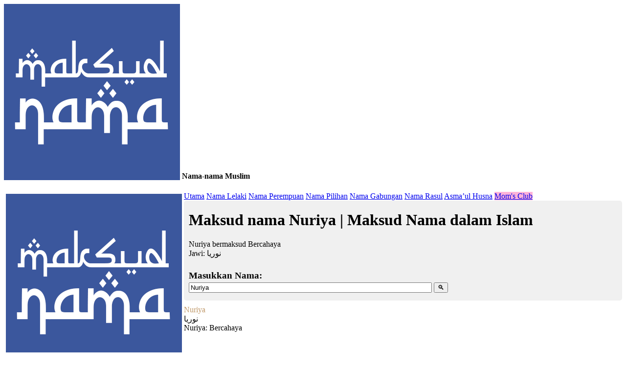

--- FILE ---
content_type: text/html; charset=UTF-8
request_url: https://name.crazyartzone.com/Nuriya
body_size: 13273
content:
<!DOCTYPE HTML PUBLIC "-//W3C//DTD HTML 4.0 Transitional//EN">
<html>
<head>
	<title>Maksud nama Nuriya | Maksud Nama dalam Islam</title>
	<meta name="description" content="Nuriya bermaksud Bercahaya https://name.crazyartzone.com">
	<meta http-equiv="content-type" content="text/html; charset=utf-8">
	<meta http-equiv="content-language" content="en">

	<link rel="preconnect" href="https://fonts.googleapis.com">
	<link rel="preconnect" href="https://fonts.gstatic.com" crossorigin>	
	
	<link href="https://fonts.googleapis.com/css2?family=Amiri&family=Noto+Nastaliq+Urdu&family=Noto+Naskh+Arabic&family=Noto+Sans+Arabic:wght@300&family=Clicker+Script&family=Libre+Franklin:wght@300;600&family=PT+Sans+Narrow&family=Quicksand:wght@300;400;500;600&display=swap" rel="stylesheet">
	<link rel="stylesheet" href="css/mystyle.css" type="text/css" />
	
	<meta name="viewport" content="width=device-width, initial-scale=1.0, maximum-scale=2">
	<meta name="apple-mobile-web-app-capable" content="yes" />
	<meta name="mobile-web-app-capable" content="yes">

	<link rel="icon" href="images/logo_name.png" />
	<link rel="shortcut icon" href="images/logo_name.png">
	<link rel="apple-touch-icon-precomposed" href="images/logo_name.png">
	<link rel="apple-touch-icon" href="images/logo_name.png" />
	<meta name="msapplication-TileImage" content="images/logo_name.png" />

	<!-- name.crazyartzone.com -->
	<!-- Global site tag (gtag.js) - Google Analytics -->
	<script async src="https://www.googletagmanager.com/gtag/js?id=G-T10RL8YPW1"></script>
	<script>
	  window.dataLayer = window.dataLayer || [];
	  function gtag(){dataLayer.push(arguments);}
	  gtag('js', new Date());
	  gtag('config', 'G-T10RL8YPW1'); 
	</script>

	<!-- Google Adsense -->
<script async src="https://pagead2.googlesyndication.com/pagead/js/adsbygoogle.js?client=ca-pub-3172824596658279" crossorigin="anonymous"></script>

<!-- Ad blocking recovery -->
<script async src="https://fundingchoicesmessages.google.com/i/pub-3172824596658279?ers=1" nonce="TQAqz2-A9CQ2aX0DNGnj6w"></script><script nonce="TQAqz2-A9CQ2aX0DNGnj6w">(function() {function signalGooglefcPresent() {if (!window.frames['googlefcPresent']) {if (document.body) {const iframe = document.createElement('iframe'); iframe.style = 'width: 0; height: 0; border: none; z-index: -1000; left: -1000px; top: -1000px;'; iframe.style.display = 'none'; iframe.name = 'googlefcPresent'; document.body.appendChild(iframe);} else {setTimeout(signalGooglefcPresent, 0);}}}signalGooglefcPresent();})();</script>

<!-- Error protection message -->
<script>(function(){'use strict';function aa(a){var b=0;return function(){return b<a.length?{done:!1,value:a[b++]}:{done:!0}}}var ba="function"==typeof Object.defineProperties?Object.defineProperty:function(a,b,c){if(a==Array.prototype||a==Object.prototype)return a;a[b]=c.value;return a};
function ea(a){a=["object"==typeof globalThis&&globalThis,a,"object"==typeof window&&window,"object"==typeof self&&self,"object"==typeof global&&global];for(var b=0;b<a.length;++b){var c=a[b];if(c&&c.Math==Math)return c}throw Error("Cannot find global object");}var fa=ea(this);function ha(a,b){if(b)a:{var c=fa;a=a.split(".");for(var d=0;d<a.length-1;d++){var e=a[d];if(!(e in c))break a;c=c[e]}a=a[a.length-1];d=c[a];b=b(d);b!=d&&null!=b&&ba(c,a,{configurable:!0,writable:!0,value:b})}}
var ia="function"==typeof Object.create?Object.create:function(a){function b(){}b.prototype=a;return new b},l;if("function"==typeof Object.setPrototypeOf)l=Object.setPrototypeOf;else{var m;a:{var ja={a:!0},ka={};try{ka.__proto__=ja;m=ka.a;break a}catch(a){}m=!1}l=m?function(a,b){a.__proto__=b;if(a.__proto__!==b)throw new TypeError(a+" is not extensible");return a}:null}var la=l;
function n(a,b){a.prototype=ia(b.prototype);a.prototype.constructor=a;if(la)la(a,b);else for(var c in b)if("prototype"!=c)if(Object.defineProperties){var d=Object.getOwnPropertyDescriptor(b,c);d&&Object.defineProperty(a,c,d)}else a[c]=b[c];a.A=b.prototype}function ma(){for(var a=Number(this),b=[],c=a;c<arguments.length;c++)b[c-a]=arguments[c];return b}
var na="function"==typeof Object.assign?Object.assign:function(a,b){for(var c=1;c<arguments.length;c++){var d=arguments[c];if(d)for(var e in d)Object.prototype.hasOwnProperty.call(d,e)&&(a[e]=d[e])}return a};ha("Object.assign",function(a){return a||na});/*

 Copyright The Closure Library Authors.
 SPDX-License-Identifier: Apache-2.0
*/
var p=this||self;function q(a){return a};var t,u;a:{for(var oa=["CLOSURE_FLAGS"],v=p,x=0;x<oa.length;x++)if(v=v[oa[x]],null==v){u=null;break a}u=v}var pa=u&&u[610401301];t=null!=pa?pa:!1;var z,qa=p.navigator;z=qa?qa.userAgentData||null:null;function A(a){return t?z?z.brands.some(function(b){return(b=b.brand)&&-1!=b.indexOf(a)}):!1:!1}function B(a){var b;a:{if(b=p.navigator)if(b=b.userAgent)break a;b=""}return-1!=b.indexOf(a)};function C(){return t?!!z&&0<z.brands.length:!1}function D(){return C()?A("Chromium"):(B("Chrome")||B("CriOS"))&&!(C()?0:B("Edge"))||B("Silk")};var ra=C()?!1:B("Trident")||B("MSIE");!B("Android")||D();D();B("Safari")&&(D()||(C()?0:B("Coast"))||(C()?0:B("Opera"))||(C()?0:B("Edge"))||(C()?A("Microsoft Edge"):B("Edg/"))||C()&&A("Opera"));var sa={},E=null;var ta="undefined"!==typeof Uint8Array,ua=!ra&&"function"===typeof btoa;var F="function"===typeof Symbol&&"symbol"===typeof Symbol()?Symbol():void 0,G=F?function(a,b){a[F]|=b}:function(a,b){void 0!==a.g?a.g|=b:Object.defineProperties(a,{g:{value:b,configurable:!0,writable:!0,enumerable:!1}})};function va(a){var b=H(a);1!==(b&1)&&(Object.isFrozen(a)&&(a=Array.prototype.slice.call(a)),I(a,b|1))}
var H=F?function(a){return a[F]|0}:function(a){return a.g|0},J=F?function(a){return a[F]}:function(a){return a.g},I=F?function(a,b){a[F]=b}:function(a,b){void 0!==a.g?a.g=b:Object.defineProperties(a,{g:{value:b,configurable:!0,writable:!0,enumerable:!1}})};function wa(){var a=[];G(a,1);return a}function xa(a,b){I(b,(a|0)&-99)}function K(a,b){I(b,(a|34)&-73)}function L(a){a=a>>11&1023;return 0===a?536870912:a};var M={};function N(a){return null!==a&&"object"===typeof a&&!Array.isArray(a)&&a.constructor===Object}var O,ya=[];I(ya,39);O=Object.freeze(ya);var P;function Q(a,b){P=b;a=new a(b);P=void 0;return a}
function R(a,b,c){null==a&&(a=P);P=void 0;if(null==a){var d=96;c?(a=[c],d|=512):a=[];b&&(d=d&-2095105|(b&1023)<<11)}else{if(!Array.isArray(a))throw Error();d=H(a);if(d&64)return a;d|=64;if(c&&(d|=512,c!==a[0]))throw Error();a:{c=a;var e=c.length;if(e){var f=e-1,g=c[f];if(N(g)){d|=256;b=(d>>9&1)-1;e=f-b;1024<=e&&(za(c,b,g),e=1023);d=d&-2095105|(e&1023)<<11;break a}}b&&(g=(d>>9&1)-1,b=Math.max(b,e-g),1024<b&&(za(c,g,{}),d|=256,b=1023),d=d&-2095105|(b&1023)<<11)}}I(a,d);return a}
function za(a,b,c){for(var d=1023+b,e=a.length,f=d;f<e;f++){var g=a[f];null!=g&&g!==c&&(c[f-b]=g)}a.length=d+1;a[d]=c};function Aa(a){switch(typeof a){case "number":return isFinite(a)?a:String(a);case "boolean":return a?1:0;case "object":if(a&&!Array.isArray(a)&&ta&&null!=a&&a instanceof Uint8Array){if(ua){for(var b="",c=0,d=a.length-10240;c<d;)b+=String.fromCharCode.apply(null,a.subarray(c,c+=10240));b+=String.fromCharCode.apply(null,c?a.subarray(c):a);a=btoa(b)}else{void 0===b&&(b=0);if(!E){E={};c="ABCDEFGHIJKLMNOPQRSTUVWXYZabcdefghijklmnopqrstuvwxyz0123456789".split("");d=["+/=","+/","-_=","-_.","-_"];for(var e=
0;5>e;e++){var f=c.concat(d[e].split(""));sa[e]=f;for(var g=0;g<f.length;g++){var h=f[g];void 0===E[h]&&(E[h]=g)}}}b=sa[b];c=Array(Math.floor(a.length/3));d=b[64]||"";for(e=f=0;f<a.length-2;f+=3){var k=a[f],w=a[f+1];h=a[f+2];g=b[k>>2];k=b[(k&3)<<4|w>>4];w=b[(w&15)<<2|h>>6];h=b[h&63];c[e++]=g+k+w+h}g=0;h=d;switch(a.length-f){case 2:g=a[f+1],h=b[(g&15)<<2]||d;case 1:a=a[f],c[e]=b[a>>2]+b[(a&3)<<4|g>>4]+h+d}a=c.join("")}return a}}return a};function Ba(a,b,c){a=Array.prototype.slice.call(a);var d=a.length,e=b&256?a[d-1]:void 0;d+=e?-1:0;for(b=b&512?1:0;b<d;b++)a[b]=c(a[b]);if(e){b=a[b]={};for(var f in e)Object.prototype.hasOwnProperty.call(e,f)&&(b[f]=c(e[f]))}return a}function Da(a,b,c,d,e,f){if(null!=a){if(Array.isArray(a))a=e&&0==a.length&&H(a)&1?void 0:f&&H(a)&2?a:Ea(a,b,c,void 0!==d,e,f);else if(N(a)){var g={},h;for(h in a)Object.prototype.hasOwnProperty.call(a,h)&&(g[h]=Da(a[h],b,c,d,e,f));a=g}else a=b(a,d);return a}}
function Ea(a,b,c,d,e,f){var g=d||c?H(a):0;d=d?!!(g&32):void 0;a=Array.prototype.slice.call(a);for(var h=0;h<a.length;h++)a[h]=Da(a[h],b,c,d,e,f);c&&c(g,a);return a}function Fa(a){return a.s===M?a.toJSON():Aa(a)};function Ga(a,b,c){c=void 0===c?K:c;if(null!=a){if(ta&&a instanceof Uint8Array)return b?a:new Uint8Array(a);if(Array.isArray(a)){var d=H(a);if(d&2)return a;if(b&&!(d&64)&&(d&32||0===d))return I(a,d|34),a;a=Ea(a,Ga,d&4?K:c,!0,!1,!0);b=H(a);b&4&&b&2&&Object.freeze(a);return a}a.s===M&&(b=a.h,c=J(b),a=c&2?a:Q(a.constructor,Ha(b,c,!0)));return a}}function Ha(a,b,c){var d=c||b&2?K:xa,e=!!(b&32);a=Ba(a,b,function(f){return Ga(f,e,d)});G(a,32|(c?2:0));return a};function Ia(a,b){a=a.h;return Ja(a,J(a),b)}function Ja(a,b,c,d){if(-1===c)return null;if(c>=L(b)){if(b&256)return a[a.length-1][c]}else{var e=a.length;if(d&&b&256&&(d=a[e-1][c],null!=d))return d;b=c+((b>>9&1)-1);if(b<e)return a[b]}}function Ka(a,b,c,d,e){var f=L(b);if(c>=f||e){e=b;if(b&256)f=a[a.length-1];else{if(null==d)return;f=a[f+((b>>9&1)-1)]={};e|=256}f[c]=d;e&=-1025;e!==b&&I(a,e)}else a[c+((b>>9&1)-1)]=d,b&256&&(d=a[a.length-1],c in d&&delete d[c]),b&1024&&I(a,b&-1025)}
function La(a,b){var c=Ma;var d=void 0===d?!1:d;var e=a.h;var f=J(e),g=Ja(e,f,b,d);var h=!1;if(null==g||"object"!==typeof g||(h=Array.isArray(g))||g.s!==M)if(h){var k=h=H(g);0===k&&(k|=f&32);k|=f&2;k!==h&&I(g,k);c=new c(g)}else c=void 0;else c=g;c!==g&&null!=c&&Ka(e,f,b,c,d);e=c;if(null==e)return e;a=a.h;f=J(a);f&2||(g=e,c=g.h,h=J(c),g=h&2?Q(g.constructor,Ha(c,h,!1)):g,g!==e&&(e=g,Ka(a,f,b,e,d)));return e}function Na(a,b){a=Ia(a,b);return null==a||"string"===typeof a?a:void 0}
function Oa(a,b){a=Ia(a,b);return null!=a?a:0}function S(a,b){a=Na(a,b);return null!=a?a:""};function T(a,b,c){this.h=R(a,b,c)}T.prototype.toJSON=function(){var a=Ea(this.h,Fa,void 0,void 0,!1,!1);return Pa(this,a,!0)};T.prototype.s=M;T.prototype.toString=function(){return Pa(this,this.h,!1).toString()};
function Pa(a,b,c){var d=a.constructor.v,e=L(J(c?a.h:b)),f=!1;if(d){if(!c){b=Array.prototype.slice.call(b);var g;if(b.length&&N(g=b[b.length-1]))for(f=0;f<d.length;f++)if(d[f]>=e){Object.assign(b[b.length-1]={},g);break}f=!0}e=b;c=!c;g=J(a.h);a=L(g);g=(g>>9&1)-1;for(var h,k,w=0;w<d.length;w++)if(k=d[w],k<a){k+=g;var r=e[k];null==r?e[k]=c?O:wa():c&&r!==O&&va(r)}else h||(r=void 0,e.length&&N(r=e[e.length-1])?h=r:e.push(h={})),r=h[k],null==h[k]?h[k]=c?O:wa():c&&r!==O&&va(r)}d=b.length;if(!d)return b;
var Ca;if(N(h=b[d-1])){a:{var y=h;e={};c=!1;for(var ca in y)Object.prototype.hasOwnProperty.call(y,ca)&&(a=y[ca],Array.isArray(a)&&a!=a&&(c=!0),null!=a?e[ca]=a:c=!0);if(c){for(var rb in e){y=e;break a}y=null}}y!=h&&(Ca=!0);d--}for(;0<d;d--){h=b[d-1];if(null!=h)break;var cb=!0}if(!Ca&&!cb)return b;var da;f?da=b:da=Array.prototype.slice.call(b,0,d);b=da;f&&(b.length=d);y&&b.push(y);return b};function Qa(a){return function(b){if(null==b||""==b)b=new a;else{b=JSON.parse(b);if(!Array.isArray(b))throw Error(void 0);G(b,32);b=Q(a,b)}return b}};function Ra(a){this.h=R(a)}n(Ra,T);var Sa=Qa(Ra);var U;function V(a){this.g=a}V.prototype.toString=function(){return this.g+""};var Ta={};function Ua(){return Math.floor(2147483648*Math.random()).toString(36)+Math.abs(Math.floor(2147483648*Math.random())^Date.now()).toString(36)};function Va(a,b){b=String(b);"application/xhtml+xml"===a.contentType&&(b=b.toLowerCase());return a.createElement(b)}function Wa(a){this.g=a||p.document||document}Wa.prototype.appendChild=function(a,b){a.appendChild(b)};/*

 SPDX-License-Identifier: Apache-2.0
*/
function Xa(a,b){a.src=b instanceof V&&b.constructor===V?b.g:"type_error:TrustedResourceUrl";var c,d;(c=(b=null==(d=(c=(a.ownerDocument&&a.ownerDocument.defaultView||window).document).querySelector)?void 0:d.call(c,"script[nonce]"))?b.nonce||b.getAttribute("nonce")||"":"")&&a.setAttribute("nonce",c)};function Ya(a){a=void 0===a?document:a;return a.createElement("script")};function Za(a,b,c,d,e,f){try{var g=a.g,h=Ya(g);h.async=!0;Xa(h,b);g.head.appendChild(h);h.addEventListener("load",function(){e();d&&g.head.removeChild(h)});h.addEventListener("error",function(){0<c?Za(a,b,c-1,d,e,f):(d&&g.head.removeChild(h),f())})}catch(k){f()}};var $a=p.atob("aHR0cHM6Ly93d3cuZ3N0YXRpYy5jb20vaW1hZ2VzL2ljb25zL21hdGVyaWFsL3N5c3RlbS8xeC93YXJuaW5nX2FtYmVyXzI0ZHAucG5n"),ab=p.atob("WW91IGFyZSBzZWVpbmcgdGhpcyBtZXNzYWdlIGJlY2F1c2UgYWQgb3Igc2NyaXB0IGJsb2NraW5nIHNvZnR3YXJlIGlzIGludGVyZmVyaW5nIHdpdGggdGhpcyBwYWdlLg=="),bb=p.atob("RGlzYWJsZSBhbnkgYWQgb3Igc2NyaXB0IGJsb2NraW5nIHNvZnR3YXJlLCB0aGVuIHJlbG9hZCB0aGlzIHBhZ2Uu");function db(a,b,c){this.i=a;this.l=new Wa(this.i);this.g=null;this.j=[];this.m=!1;this.u=b;this.o=c}
function eb(a){if(a.i.body&&!a.m){var b=function(){fb(a);p.setTimeout(function(){return gb(a,3)},50)};Za(a.l,a.u,2,!0,function(){p[a.o]||b()},b);a.m=!0}}
function fb(a){for(var b=W(1,5),c=0;c<b;c++){var d=X(a);a.i.body.appendChild(d);a.j.push(d)}b=X(a);b.style.bottom="0";b.style.left="0";b.style.position="fixed";b.style.width=W(100,110).toString()+"%";b.style.zIndex=W(2147483544,2147483644).toString();b.style["background-color"]=hb(249,259,242,252,219,229);b.style["box-shadow"]="0 0 12px #888";b.style.color=hb(0,10,0,10,0,10);b.style.display="flex";b.style["justify-content"]="center";b.style["font-family"]="Roboto, Arial";c=X(a);c.style.width=W(80,
85).toString()+"%";c.style.maxWidth=W(750,775).toString()+"px";c.style.margin="24px";c.style.display="flex";c.style["align-items"]="flex-start";c.style["justify-content"]="center";d=Va(a.l.g,"IMG");d.className=Ua();d.src=$a;d.alt="Warning icon";d.style.height="24px";d.style.width="24px";d.style["padding-right"]="16px";var e=X(a),f=X(a);f.style["font-weight"]="bold";f.textContent=ab;var g=X(a);g.textContent=bb;Y(a,e,f);Y(a,e,g);Y(a,c,d);Y(a,c,e);Y(a,b,c);a.g=b;a.i.body.appendChild(a.g);b=W(1,5);for(c=
0;c<b;c++)d=X(a),a.i.body.appendChild(d),a.j.push(d)}function Y(a,b,c){for(var d=W(1,5),e=0;e<d;e++){var f=X(a);b.appendChild(f)}b.appendChild(c);c=W(1,5);for(d=0;d<c;d++)e=X(a),b.appendChild(e)}function W(a,b){return Math.floor(a+Math.random()*(b-a))}function hb(a,b,c,d,e,f){return"rgb("+W(Math.max(a,0),Math.min(b,255)).toString()+","+W(Math.max(c,0),Math.min(d,255)).toString()+","+W(Math.max(e,0),Math.min(f,255)).toString()+")"}function X(a){a=Va(a.l.g,"DIV");a.className=Ua();return a}
function gb(a,b){0>=b||null!=a.g&&0!=a.g.offsetHeight&&0!=a.g.offsetWidth||(ib(a),fb(a),p.setTimeout(function(){return gb(a,b-1)},50))}
function ib(a){var b=a.j;var c="undefined"!=typeof Symbol&&Symbol.iterator&&b[Symbol.iterator];if(c)b=c.call(b);else if("number"==typeof b.length)b={next:aa(b)};else throw Error(String(b)+" is not an iterable or ArrayLike");for(c=b.next();!c.done;c=b.next())(c=c.value)&&c.parentNode&&c.parentNode.removeChild(c);a.j=[];(b=a.g)&&b.parentNode&&b.parentNode.removeChild(b);a.g=null};function jb(a,b,c,d,e){function f(k){document.body?g(document.body):0<k?p.setTimeout(function(){f(k-1)},e):b()}function g(k){k.appendChild(h);p.setTimeout(function(){h?(0!==h.offsetHeight&&0!==h.offsetWidth?b():a(),h.parentNode&&h.parentNode.removeChild(h)):a()},d)}var h=kb(c);f(3)}function kb(a){var b=document.createElement("div");b.className=a;b.style.width="1px";b.style.height="1px";b.style.position="absolute";b.style.left="-10000px";b.style.top="-10000px";b.style.zIndex="-10000";return b};function Ma(a){this.h=R(a)}n(Ma,T);function lb(a){this.h=R(a)}n(lb,T);var mb=Qa(lb);function nb(a){a=Na(a,4)||"";if(void 0===U){var b=null;var c=p.trustedTypes;if(c&&c.createPolicy){try{b=c.createPolicy("goog#html",{createHTML:q,createScript:q,createScriptURL:q})}catch(d){p.console&&p.console.error(d.message)}U=b}else U=b}a=(b=U)?b.createScriptURL(a):a;return new V(a,Ta)};function ob(a,b){this.m=a;this.o=new Wa(a.document);this.g=b;this.j=S(this.g,1);this.u=nb(La(this.g,2));this.i=!1;b=nb(La(this.g,13));this.l=new db(a.document,b,S(this.g,12))}ob.prototype.start=function(){pb(this)};
function pb(a){qb(a);Za(a.o,a.u,3,!1,function(){a:{var b=a.j;var c=p.btoa(b);if(c=p[c]){try{var d=Sa(p.atob(c))}catch(e){b=!1;break a}b=b===Na(d,1)}else b=!1}b?Z(a,S(a.g,14)):(Z(a,S(a.g,8)),eb(a.l))},function(){jb(function(){Z(a,S(a.g,7));eb(a.l)},function(){return Z(a,S(a.g,6))},S(a.g,9),Oa(a.g,10),Oa(a.g,11))})}function Z(a,b){a.i||(a.i=!0,a=new a.m.XMLHttpRequest,a.open("GET",b,!0),a.send())}function qb(a){var b=p.btoa(a.j);a.m[b]&&Z(a,S(a.g,5))};(function(a,b){p[a]=function(){var c=ma.apply(0,arguments);p[a]=function(){};b.apply(null,c)}})("__h82AlnkH6D91__",function(a){"function"===typeof window.atob&&(new ob(window,mb(window.atob(a)))).start()});}).call(this);

window.__h82AlnkH6D91__("[base64]/[base64]/[base64]/[base64]");</script>
	
	<script>
	function ShowHide(toggle) {
		var ele = document.getElementById(toggle);
		if(ele.style.display == "block") {
			ele.style.display = "none";
		}
		else {
			ele.style.display = "block";
		}
	}
	
	</script>
</head>

<body>


<div class="header">
	<div class="mobheader">
	<a target="_top" href="./home" class="toplogo"><img src="images/logo_name.png" style='vertical-align: text-bottom;' alt="Nama-nama Muslim"></a> <b>Nama-nama Muslim</b>
	</div>

	<div class="mobmenu" onClick="ShowHide('topnav');" title='Menu'><b style="margin:5px; font-size: 20px; cursor:pointer; color:white;">≡</b></div>
	<div class="topnav" id="topnav">
		<span class="toplogo desktop" style="padding:0; float:left;"><img src="images/logo_name.png" style="margin:4px;" alt="Nama-nama Muslim"></span>
		<a target="_top" href="./home" class="">Utama</a>
		<a target="_top" href="./lelaki" class="">Nama Lelaki</a>
		<a target="_top" href="./perempuan" class="">Nama Perempuan</a>
		<a target="_top" href="./pilihan" class="">Nama Pilihan</a>
		<a target="_top" href="./gabungan" class="">Nama Gabungan</a>
		<a target="_top" href="./rasul" class="">Nama Rasul</a>
		<a target="_top" href="./asmaulhusna" class="">Asma’ul Husna</a>
		<a target="_blank" href="https://s.shopee.com.my/2qDX3AWcYq" style="background: rgba(255,105,180,0.5)">Mom's Club</a>
	</div>
</div>
<div class='contentfull'>

<div style='overflow:hidden; background:rgba(0,0,0,0.06); border-radius:5px;'>
	<div class="dash_70p" style="margin-bottom: 25px; overflow: hidden;">
		<div style="margin-left:10px; margin-right:10px;">
		<h1>Maksud nama Nuriya | Maksud Nama dalam Islam</h1>Nuriya bermaksud Bercahaya<br>Jawi: <span class='sjawi'>نوريا</span> 		</div>
	</div>


	<div class="dash_30p">
		<div style="margin-left:10px;">
		<form action="./maksud" method="POST">
			<h3 style='margin-top: 15px; margin-bottom: 3px;'>Masukkan Nama:</h3>
			<input class="texto" type="text" name="x" size=60 value="Nuriya" placeholder="Cari..">
			<input class="submito" type="submit" value="&#x1F50D;" title="Cari..">
		</form>
		</div>
	</div>
</div>

<div style='margin-top: 10px; overflow:hidden;'>
<div class="dash_70p" style='margin-bottom: 40px;'>
<div class="dash_in">

	<div id="capture"  class="namebox" style="border:0; padding:0;">
		<div id='capbox' class="namebox">
			<div class="namescript" style='color: #C19A6B'>
				Nuriya			</div>

							<div class='namajawi'>
				نوريا				</div>
			
			<div class='namemean'>
			Nuriya: Bercahaya<br>			</div>
		</div>
	</div>
	
	<script src="css/html2canvas.min.js"></script>
	<script>
	html2canvas(document.querySelector("#capture")).then(canvas => {
		var img = canvas.toDataURL("image/png");
		document.getElementById("capture").innerHTML = "<img src='" + img + "' style='width:100%' alt='Nuriya' title='Nuriya' />";
	});
	</script>

	<div class='namebox' style="max-width:360px; padding:15px; margin:auto; margin-top: 25px; margin-bottom: 20px; font-weight:bold;">
	<a href='https://vt.tiktok.com/ZSH3xcyQDLoCK-tJI5W/'>✚ Tempah onesie nama 'Nuriya'</a>
	</div>

	<div style='padding-right: 10px; padding-top: 10px;'>
	<div>
	<!-- Name Mobile Ads -->
	<ins class="adsbygoogle"
		 style="display:block"
		 data-ad-client="ca-pub-3172824596658279"
		 data-ad-slot="2408743044"
		 data-ad-format="auto"
		 data-full-width-responsive="true"></ins>
	<script>
		 (adsbygoogle = window.adsbygoogle || []).push({});
	</script>	
	</div>
	</div>


	
			<div style='margin-top:20px;'>
		<h3 style="margin-top: 40px; margin-bottom:5px;">Variasi nama Nuriya</h3>
		<div class="cloudbox">
		<ul class="cloud">
			<li style='min-width:100px;text-align:center;'><a data-weight='2' href='./Nuriya'>Nuriya</a></li> <li style='min-width:100px;text-align:center;'><a data-weight='2' href='./Nuriyya'>Nuriyya</a></li> <li style='min-width:100px;text-align:center;'><a data-weight='2' href='./Nurya'>Nurya</a></li> 		</ul>
		</div>
		</div>
				<h3 style="margin-top: 40px; margin-bottom:5px;">Nama Yang Berkaitan dengan Nuriya</h3>
		
		<div style="overflow-x:auto; border:1px solid rgba(0,0,0,0.2);">
		  <div style="overflow-x:auto;border-bottom:1px solid rgba(0,0,0,0.2);background:rgba(0,0,0,0.15);">
			<div style="width:40%; float:left; ">
				<div style='margin: 10px 5px;'><b>Nama</b></div>
			</div>
			<div style="width:60%; float:left; ">
				<div style='margin: 10px 5px;'><b>Maksud</b></div>
			</div>
		  </div>
		
					
			<div style="overflow-x:auto;border-bottom:1px solid rgba(0,0,0,0.2);background:rgba(0,0,0,0.03)">
				<div style="width:40%; float:left; ">
					<div style='margin: 10px 5px;'>
						<b><a href="./Nuryn">Nuryn</a></b>
					</div>
				</div>
				<div style="width:60%; float:left; ">
					<div style='margin: 10px 5px;'>Bercahaya</div>
				</div>
			</div>

					
		</div>

		<div style='margin: 10px 5px; overflow:hidden;'>
		<!-- Name Mobile Ads -->
		<ins class="adsbygoogle"
			 style="display:block"
			 data-ad-client="ca-pub-3172824596658279"
			 data-ad-slot="2408743044"
			 data-ad-format="auto"
			 data-full-width-responsive="true"></ins>
		<script>
			 (adsbygoogle = window.adsbygoogle || []).push({});
		</script>	
		</div>


		
	<div style='padding-top: 20px; margin:auto;'>
	<div class='myadds' style='max-width:400px;margin:auto;'><div class="in" style="border-radius:10px; background:rgba(210,210,210,0.9);">
					<a href="https://s.shopee.com.my/9KLy1OeL8j" target="_blank" style="display:inline-block; padding:5px;">
					<table style="">
						<tr>
						<td style="width:40%"><img src="https://down-my.img.susercontent.com/file/3c600381b56028442b680a4b89455273" alt="Zanzea Loose Maxi Dress" title="Zanzea Loose Maxi Dress" style="border-radius:8px;"></td>						
						<td><div style="display:inline-block; padding:5px;"><b>Zanzea Loose Maxi Dress</b></div></td>
						</tr>
					</table>
					</a>
				  </div> </div>  


	</div>



			
	
	<div style='padding-top: 20px; overflow: auto'>
		<h3 style='margin-bottom: 20px;'>Cadangan nama lain untuk Nuriya</h3>

					
				<div class='dash_50p'>
					<div style="border-bottom:1px solid rgba(0,0,0,0.2); margin: 0 20px;">
						<div style='margin: 0 5px 10px; 5px'>
							<a target="_top" href="./Naurah+Khalidah">Naurah Khalidah</a>
						</div>
					</div>
				</div>
				
							
				<div class='dash_50p'>
					<div style="border-bottom:1px solid rgba(0,0,0,0.2); margin: 0 20px;">
						<div style='margin: 0 5px 10px; 5px'>
							<a target="_top" href="./Noura+Sofiya">Noura Sofiya</a>
						</div>
					</div>
				</div>
				
							
				<div class='dash_50p'>
					<div style="border-bottom:1px solid rgba(0,0,0,0.2); margin: 0 20px;">
						<div style='margin: 0 5px 10px; 5px'>
							<a target="_top" href="./Najwa+Qaisara">Najwa Qaisara</a>
						</div>
					</div>
				</div>
				
							
				<div class='dash_50p'>
					<div style="border-bottom:1px solid rgba(0,0,0,0.2); margin: 0 20px;">
						<div style='margin: 0 5px 10px; 5px'>
							<a target="_top" href="./Nuha+Umairah">Nuha Umairah</a>
						</div>
					</div>
				</div>
				
							
				<div class='dash_50p'>
					<div style="border-bottom:1px solid rgba(0,0,0,0.2); margin: 0 20px;">
						<div style='margin: 0 5px 10px; 5px'>
							<a target="_top" href="./Naaila+Hafizah">Naaila Hafizah</a>
						</div>
					</div>
				</div>
				
							
				<div class='dash_50p'>
					<div style="border-bottom:1px solid rgba(0,0,0,0.2); margin: 0 20px;">
						<div style='margin: 0 5px 10px; 5px'>
							<a target="_top" href="./Naila+Aisha">Naila Aisha</a>
						</div>
					</div>
				</div>
				
							
				<div class='dash_50p'>
					<div style="border-bottom:1px solid rgba(0,0,0,0.2); margin: 0 20px;">
						<div style='margin: 0 5px 10px; 5px'>
							<a target="_top" href="./Naura+Azzalea">Naura Azzalea</a>
						</div>
					</div>
				</div>
				
							
				<div class='dash_50p'>
					<div style="border-bottom:1px solid rgba(0,0,0,0.2); margin: 0 20px;">
						<div style='margin: 0 5px 10px; 5px'>
							<a target="_top" href="./Nadiah+Aqilah">Nadiah Aqilah</a>
						</div>
					</div>
				</div>
				
							
				<div class='dash_50p'>
					<div style="border-bottom:1px solid rgba(0,0,0,0.2); margin: 0 20px;">
						<div style='margin: 0 5px 10px; 5px'>
							<a target="_top" href="./Nabila+Fikriyah">Nabila Fikriyah</a>
						</div>
					</div>
				</div>
				
							
				<div class='dash_50p'>
					<div style="border-bottom:1px solid rgba(0,0,0,0.2); margin: 0 20px;">
						<div style='margin: 0 5px 10px; 5px'>
							<a target="_top" href="./Nuha+Nadra">Nuha Nadra</a>
						</div>
					</div>
				</div>
				
							
				<div class='dash_50p'>
					<div style="border-bottom:1px solid rgba(0,0,0,0.2); margin: 0 20px;">
						<div style='margin: 0 5px 10px; 5px'>
							<a target="_top" href="./Nuha+Aireen">Nuha Aireen</a>
						</div>
					</div>
				</div>
				
							
				<div class='dash_50p'>
					<div style="border-bottom:1px solid rgba(0,0,0,0.2); margin: 0 20px;">
						<div style='margin: 0 5px 10px; 5px'>
							<a target="_top" href="./Naura+Auliya">Naura Auliya</a>
						</div>
					</div>
				</div>
				
							
				<div class='dash_50p'>
					<div style="border-bottom:1px solid rgba(0,0,0,0.2); margin: 0 20px;">
						<div style='margin: 0 5px 10px; 5px'>
							<a target="_top" href="./Najwa+Haniyah">Najwa Haniyah</a>
						</div>
					</div>
				</div>
				
							
				<div class='dash_50p'>
					<div style="border-bottom:1px solid rgba(0,0,0,0.2); margin: 0 20px;">
						<div style='margin: 0 5px 10px; 5px'>
							<a target="_top" href="./Nuha+Nuwaira">Nuha Nuwaira</a>
						</div>
					</div>
				</div>
				
							
				<div class='dash_50p'>
					<div style="border-bottom:1px solid rgba(0,0,0,0.2); margin: 0 20px;">
						<div style='margin: 0 5px 10px; 5px'>
							<a target="_top" href="./Nisrina+Hafiya">Nisrina Hafiya</a>
						</div>
					</div>
				</div>
				
							
				<div class='dash_50p'>
					<div style="border-bottom:1px solid rgba(0,0,0,0.2); margin: 0 20px;">
						<div style='margin: 0 5px 10px; 5px'>
							<a target="_top" href="./Naura+Athira">Naura Athira</a>
						</div>
					</div>
				</div>
				
							
				<div class='dash_50p'>
					<div style="border-bottom:1px solid rgba(0,0,0,0.2); margin: 0 20px;">
						<div style='margin: 0 5px 10px; 5px'>
							<a target="_top" href="./Nufa+Auliya">Nufa Auliya</a>
						</div>
					</div>
				</div>
				
							
				<div class='dash_50p'>
					<div style="border-bottom:1px solid rgba(0,0,0,0.2); margin: 0 20px;">
						<div style='margin: 0 5px 10px; 5px'>
							<a target="_top" href="./Naura+Aireen">Naura Aireen</a>
						</div>
					</div>
				</div>
				
							
				<div class='dash_50p'>
					<div style="border-bottom:1px solid rgba(0,0,0,0.2); margin: 0 20px;">
						<div style='margin: 0 5px 10px; 5px'>
							<a target="_top" href="./Naura+Sakeena">Naura Sakeena</a>
						</div>
					</div>
				</div>
				
							
				<div class='dash_50p'>
					<div style="border-bottom:1px solid rgba(0,0,0,0.2); margin: 0 20px;">
						<div style='margin: 0 5px 10px; 5px'>
							<a target="_top" href="./Nada+Eva">Nada Eva</a>
						</div>
					</div>
				</div>
				
				
	</div>
	
	
<div style='margin: 10px 5px; overflow:hidden;'>
<!-- Name Mobile Ads -->
<ins class="adsbygoogle"
	 style="display:block"
	 data-ad-client="ca-pub-3172824596658279"
	 data-ad-slot="2408743044"
	 data-ad-format="auto"
	 data-full-width-responsive="true"></ins>
<script>
	 (adsbygoogle = window.adsbygoogle || []).push({});
</script>	
</div>

</div>
</div>


<div class="dash_30p">
<div class="dash_in">


<div style='text-align:center; clear:both;'>

	<ins class="adsbygoogle"
		 style="display:block"
		 data-ad-client="ca-pub-3172824596658279"
		 data-ad-slot="2408743044"
		 data-ad-format="auto"
		 data-full-width-responsive="true"></ins>
	<script>
		 (adsbygoogle = window.adsbygoogle || []).push({});
	</script>
</div>


<div style='margin-top:20px;'>
	
		<h3 style='font-weight:600;border-bottom:1px solid rgba(0,0,0,0.2);'>Carian Nama Terbaru</h3>

		<div style='padding: 0 10px; text-align:left;'>
							<div style="overflow-x:auto;border-bottom:1px solid rgba(0,0,0,0.2);">
					<div style='margin: 10px 10px;'>
						<a target="_top" href="./Aariz+Haq">Aariz Haq</a>
					</div>
				</div>
								<div style="overflow-x:auto;border-bottom:1px solid rgba(0,0,0,0.2);">
					<div style='margin: 10px 10px;'>
						<a target="_top" href="./Arash+Rayyan">Arash Rayyan</a>
					</div>
				</div>
								<div style="overflow-x:auto;border-bottom:1px solid rgba(0,0,0,0.2);">
					<div style='margin: 10px 10px;'>
						<a target="_top" href="./Hayyan+Imani">Hayyan Imani</a>
					</div>
				</div>
								<div style="overflow-x:auto;border-bottom:1px solid rgba(0,0,0,0.2);">
					<div style='margin: 10px 10px;'>
						<a target="_top" href="./Hamzaa+Haidar">Hamzaa Haidar</a>
					</div>
				</div>
								<div style="overflow-x:auto;border-bottom:1px solid rgba(0,0,0,0.2);">
					<div style='margin: 10px 10px;'>
						<a target="_top" href="./Aimi+Jannah">Aimi Jannah</a>
					</div>
				</div>
								<div style="overflow-x:auto;border-bottom:1px solid rgba(0,0,0,0.2);">
					<div style='margin: 10px 10px;'>
						<a target="_top" href="./Aish+Humairah">Aish Humairah</a>
					</div>
				</div>
								<div style="overflow-x:auto;border-bottom:1px solid rgba(0,0,0,0.2);">
					<div style='margin: 10px 10px;'>
						<a target="_top" href="./Yusuf+Nawwar">Yusuf Nawwar</a>
					</div>
				</div>
								<div style="overflow-x:auto;border-bottom:1px solid rgba(0,0,0,0.2);">
					<div style='margin: 10px 10px;'>
						<a target="_top" href="./Dhia+Khalisha">Dhia Khalisha</a>
					</div>
				</div>
								<div style="overflow-x:auto;border-bottom:1px solid rgba(0,0,0,0.2);">
					<div style='margin: 10px 10px;'>
						<a target="_top" href="./Idlan+Hariz">Idlan Hariz</a>
					</div>
				</div>
								<div style="overflow-x:auto;border-bottom:1px solid rgba(0,0,0,0.2);">
					<div style='margin: 10px 10px;'>
						<a target="_top" href="./Najla+Safiyyah">Najla Safiyyah</a>
					</div>
				</div>
								<div style="overflow-x:auto;border-bottom:1px solid rgba(0,0,0,0.2);">
					<div style='margin: 10px 10px;'>
						<a target="_top" href="./Lily+Aleesa">Lily Aleesa</a>
					</div>
				</div>
								<div style="overflow-x:auto;border-bottom:1px solid rgba(0,0,0,0.2);">
					<div style='margin: 10px 10px;'>
						<a target="_top" href="./Eryna+Hana">Eryna Hana</a>
					</div>
				</div>
								<div style="overflow-x:auto;border-bottom:1px solid rgba(0,0,0,0.2);">
					<div style='margin: 10px 10px;'>
						<a target="_top" href="./Najah+Humaira">Najah Humaira</a>
					</div>
				</div>
								<div style="overflow-x:auto;border-bottom:1px solid rgba(0,0,0,0.2);">
					<div style='margin: 10px 10px;'>
						<a target="_top" href="./Adriana+Jazilah">Adriana Jazilah</a>
					</div>
				</div>
								<div style="overflow-x:auto;border-bottom:1px solid rgba(0,0,0,0.2);">
					<div style='margin: 10px 10px;'>
						<a target="_top" href="./Faqih+Haidar">Faqih Haidar</a>
					</div>
				</div>
				
			<!-- div style="overflow-x:auto;border-bottom:1px solid rgba(0,0,0,0.2);">
				<div style='margin: 10px 10px;'>
					<a href='https://crazyartzone.com/raya'>Koleksi Raya</a>
				</div>
			</div -->
			
		</div>
		</div>	

<div class='myadds'><div class="p50">
						<div class="ref">
							<a href="https://s.shopee.com.my/VlF1sFTtx" target="_blank"><img src="https://down-my.img.susercontent.com/file/my-11134207-7r98v-lqjw9yogebpx58" alt="Trendy Half Moon Crossbody Sling Bag" title="Trendy Half Moon Crossbody Sling Bag"></a>
							<div class="overlay">Trendy Half Moon Crossbody Sling Bag</div>
						</div>
					  </div> <div class="p50">
						<div class="ref">
							<a href="https://s.shopee.com.my/40LC9HrKfD" target="_blank"><img src="https://down-my.img.susercontent.com/file/1be8d91b593b65d7cc0cbc7c2b84541a" alt="Long Sleeve Maxi Lace Dress" title="Long Sleeve Maxi Lace Dress"></a>
							<div class="overlay">Long Sleeve Maxi Lace Dress</div>
						</div>
					  </div> </div>  



<div style='margin-top:5px;'>	
	<h3 style='font-weight:600;border-bottom:1px solid rgba(0,0,0,0.2); margin-top:30px;'>Koleksi Nama</h3>
	<ul style='padding: 0 20px; list-style-type: square;'>
					<li style='margin: 10px 5px; '>
				<a target="_top" href="./nama-bunga">Inspirasi Nama Bunga 🌺</a>
			</li>

						<li style='margin: 10px 5px; '>
				<a target="_top" href="./nama-klasik">Inspirasi Nama Melayu Klasik 🌼</a>
			</li>

						<li style='margin: 10px 5px; '>
				<a target="_top" href="./nama-nama nabi">Inspirasi Nama Nabi ﷺ</a>
			</li>

						<li style='margin: 10px 5px; '>
				<a target="_top" href="./nama-sahabat">Inspirasi Nama Sahabat Nabi ﷺ</a>
			</li>

						<li style='margin: 10px 5px; '>
				<a target="_top" href="./nama-rezeki">Dengan Maksud Pembawa Rezeki</a>
			</li>

						<li style='margin: 10px 5px; '>
				<a target="_top" href="./nama-cantik">Dengan Maksud Cantik</a>
			</li>

						<li style='margin: 10px 5px; '>
				<a target="_top" href="./nama-ketenangan">Dengan Maksud Ketenangan</a>
			</li>

						<li style='margin: 10px 5px; '>
				<a target="_top" href="./nama-sayang">Dengan Maksud Kasih Sayang 💕</a>
			</li>

						<li style='margin: 10px 5px; '>
				<a target="_top" href="./nama-kebaikan">Dengan Maksud Kebaikan</a>
			</li>

						<li style='margin: 10px 5px; '>
				<a target="_top" href="./nama-kejayaan">Dengan Maksud Kejayaan</a>
			</li>

						<li style='margin: 10px 5px; '>
				<a target="_top" href="./nama-bijak">Dengan Maksud Bijak Pandai</a>
			</li>

						<li style='margin: 10px 5px; '>
				<a target="_top" href="./nama-haruman">Dengan Maksud Keharuman</a>
			</li>

			
		<li style='margin: 10px 5px; font-weight:500;'>
			<a target="_blank" href="./gabungan">Nama Gabungan</a>
		</li>
		
				
		<li style='margin: 10px 5px; font-weight:500;'>
			<a target="_blank" href="https://vt.tiktok.com/ZSH3x7b4JtLLo-cNyMU/">Buku Nota Nama Bayi 📚</a>
		</li>
			</ul>	

</div>

<div class='myadds'>				<style>
				.myadds .refzoom {
					-webkit-animation:zoom 10s infinite;
					animation:zoom 10s infinite;
					background-image: url('https://p16-oec-sg.ibyteimg.com/tos-alisg-i-aphluv4xwc-sg/37f390a255d649b4bcec3430f182de29~tplv-aphluv4xwc-resize-webp:800:800.webp');
					background-size: cover;
					background-repeat: no-repeat;
					background-position: center;
				}

				.myadds .refzoom img {	
					opacity: 0;
				}

				@-webkit-keyframes zoom{
					0%,100%{
						background-size:130%;
					}
					80%{
						background-size:101%;
					}
				}
				@keyframes zoom{
					0%, 100%{
						background-size:130%;
					}
					80%{
						background-size:101%;
					}
				}
				</style>	
				<div class="in">
						<div class="ref refzoom">
							<a href="https://vt.tiktok.com/ZSH3WLL9dREBG-gsVd5/" target="_blank"><img src="https://p16-oec-sg.ibyteimg.com/tos-alisg-i-aphluv4xwc-sg/37f390a255d649b4bcec3430f182de29~tplv-aphluv4xwc-resize-webp:800:800.webp" alt="Kasut Kapas Linen Retro 0-1 Tahun" title="Kasut Kapas Linen Retro 0-1 Tahun"></a>
							<div class="overlay">Kasut Kapas Linen Retro 0-1 Tahun</div>
						</div>
					  </div> </div>  <!--
<div id="fb-root"></div>
<script async defer crossorigin="anonymous" src="https://connect.facebook.net/en_US/sdk.js#xfbml=1&version=v22.0"></script>

<div class="fb-page" data-href="https://www.facebook.com/maghfirahrawang" data-tabs="timeline" data-width="" data-height="" data-small-header="true" data-adapt-container-width="true" data-hide-cover="true" data-show-facepile="true"><blockquote cite="https://www.facebook.com/maghfirahrawang" class="fb-xfbml-parse-ignore"><a href="https://www.facebook.com/maghfirahrawang">Maghfirah Travel &amp; Tours</a></blockquote></div>-->
<div style='margin-top:20px;'>
<h3 style='font-weight:600;border-bottom:1px solid rgba(0,0,0,0.2); margin-top:30px;'>Nama Popular 2025</h3>


<div class="cloudbox">
<ul class="cloud">

<li style='min-width:80px;text-align:center;'><a data-weight='1' href='./Iman'>Iman</a></li> <li style='min-width:80px;text-align:center;'><a data-weight='1' href='./Sofea'>Sofea</a></li> <li style='min-width:80px;text-align:center;'><a data-weight='1' href='./Aisy'>Aisy</a></li> <li style='min-width:80px;text-align:center;'><a data-weight='1' href='./Naura'>Naura</a></li> <li style='min-width:80px;text-align:center;'><a data-weight='1' href='./Hana'>Hana</a></li> <li style='min-width:80px;text-align:center;'><a data-weight='1' href='./Haura'>Haura</a></li> <li style='min-width:80px;text-align:center;'><a data-weight='1' href='./Zahra'>Zahra</a></li> <li style='min-width:80px;text-align:center;'><a data-weight='1' href='./Nayla'>Nayla</a></li> <li style='min-width:80px;text-align:center;'><a data-weight='1' href='./Inara'>Inara</a></li> <li style='min-width:80px;text-align:center;'><a data-weight='1' href='./Izz'>Izz</a></li> <li style='min-width:80px;text-align:center;'><a data-weight='1' href='./Mikayla'>Mikayla</a></li> <li style='min-width:80px;text-align:center;'><a data-weight='1' href='./Aryan'>Aryan</a></li> <li style='min-width:80px;text-align:center;'><a data-weight='1' href='./Umar'>Umar</a></li> <li style='min-width:80px;text-align:center;'><a data-weight='1' href='./Humaira'>Humaira</a></li> <li style='min-width:80px;text-align:center;'><a data-weight='1' href='./Nuha'>Nuha</a></li> <li style='min-width:80px;text-align:center;'><a data-weight='1' href='./Medina'>Medina</a></li> <li style='min-width:80px;text-align:center;'><a data-weight='1' href='./Ayden'>Ayden</a></li> <li style='min-width:80px;text-align:center;'><a data-weight='1' href='./Rayyan'>Rayyan</a></li> <li style='min-width:80px;text-align:center;'><a data-weight='1' href='./Adam'>Adam</a></li> <li style='min-width:80px;text-align:center;'><a data-weight='1' href='./Noah'>Noah</a></li> <li style='min-width:80px;text-align:center;'><a data-weight='1' href='./Azzahra'>Azzahra</a></li> <li style='min-width:80px;text-align:center;'><a data-weight='1' href='./Aisyah'>Aisyah</a></li> <li style='min-width:80px;text-align:center;'><a data-weight='1' href='./Maryam'>Maryam</a></li> <li style='min-width:80px;text-align:center;'><a data-weight='1' href='./Irdina'>Irdina</a></li> <li style='min-width:80px;text-align:center;'><a data-weight='1' href='./Mateen'>Mateen</a></li> <li style='min-width:80px;text-align:center;'><a data-weight='1' href='./Marissa'>Marissa</a></li> <li style='min-width:80px;text-align:center;'><a data-weight='1' href='./Yusuf'>Yusuf</a></li> <li style='min-width:80px;text-align:center;'><a data-weight='1' href='./Amanda'>Amanda</a></li> <li style='min-width:80px;text-align:center;'><a data-weight='1' href='./Naufal'>Naufal</a></li> <li style='min-width:80px;text-align:center;'><a data-weight='1' href='./Aulia'>Aulia</a></li> <li style='min-width:80px;text-align:center;'><a data-weight='1' href='./Ammar'>Ammar</a></li> <li style='min-width:80px;text-align:center;'><a data-weight='1' href='./Arissa'>Arissa</a></li> <li style='min-width:80px;text-align:center;'><a data-weight='1' href='./Sumayyah'>Sumayyah</a></li> <li style='min-width:80px;text-align:center;'><a data-weight='1' href='./Affan'>Affan</a></li> <li style='min-width:80px;text-align:center;'><a data-weight='1' href='./Husna'>Husna</a></li> <li style='min-width:80px;text-align:center;'><a data-weight='1' href='./Danish'>Danish</a></li> <li style='min-width:80px;text-align:center;'><a data-weight='1' href='./Maleeq'>Maleeq</a></li> <li style='min-width:80px;text-align:center;'><a data-weight='1' href='./Harith'>Harith</a></li> <li style='min-width:80px;text-align:center;'><a data-weight='1' href='./Irfan'>Irfan</a></li> <li style='min-width:80px;text-align:center;'><a data-weight='1' href='./Anaqi'>Anaqi</a></li> 

</ul>
</div>

</div>

&nbsp;

<div style='padding:10px; padding-bottom:20px; text-align:center; clear:both'>

	<ins class="adsbygoogle"
		 style="display:block"
		 data-ad-client="ca-pub-3172824596658279"
		 data-ad-slot="2408743044"
		 data-ad-format="auto"
		 data-full-width-responsive="true"></ins>
	<script>
		 (adsbygoogle = window.adsbygoogle || []).push({});
	</script>
</div>

<!-- div style='clear:both;padding-top:10px;'>
	<div class="figurein" style="background:rgba(255,255,102,0.5); padding:10px; ">
	<b style="color:#FD3F92;"><i class="fas fa-heart"></i> Nama Favorite: </b>

	<p style="font-size:85%;">Cara termudah untuk menyimpan nama-nama yang disukai adalah dengan menggunakan applikasi <a target="_blank" href="https://t.me/maksudnama_bot">Telegram</a>. Hanya klik <b><a target="_blank" href="https://t.me/maksudnama_bot"><i class="fab fa-telegram"></i> Maksud Nama</a></b>, mulakan pencarian nama, dan anda dapat merujuk kembali nama yang disukai pada applikasi Telegram pada bila-bila masa.</p>
	
	<p>
		<b style="color:#FD3F92;"><i class="fas fa-heart"></i> Follow Us: </b>
		<br>&nbsp;&nbsp;<i class="fab fa-facebook"></i>&nbsp;<a target="_blank" href="https://www.facebook.com/namadanmaksud">Facebook</a>  
		<br>&nbsp;&nbsp;<i class="fab fa-telegram"></i>&nbsp;<a target="_blank" href="https://t.me/maksudnama_bot">Telegram</a> 
		<br>&nbsp;&nbsp;<i class="fab fa-tiktok"></i>&nbsp;<a target="_blank" href="https://www.tiktok.com/@miyyasara">Tiktok</a>
	</p>
	</div>
</div -->
</div>
</div>
</div>

</div>
</div>

<div class='footer'>
<div style='font-size:86%'>
<b>Disclaimer:</b> All names from this website is not related to anyone, living or dead. Any similarity was purely coincidental, either from the system randomly pick and match or from user search input. This website is intended solely for general information. We DO NOT guarantee the accuracy of any listed baby name and its meanings. We collected these names with our best efforts. Though if you find any incorrect name or meanings please <a href="https://crazyartzone.com/terms.php" target="_blank">report to us</a>. We would advise you consult a local Imam for verification before deciding to keep a name for your baby. Use this site at your own risk and we are not responsible for any damage or loss caused by the contents or your inability to use this site for any reason whatsoever.
</div>


<br>&copy; 2025 <a href="https://crazyartzone.com/">Crazyartzone.com</a>.  &nbsp;
&nbsp;<a href="https://crazyartzone.com/privacy.php" target="_blank">Privacy</a> & <a href="https://crazyartzone.com/terms.php" target="_blank">Terms</a> &nbsp; 
&nbsp;<a target="_blank" href="https://www.facebook.com/namadanmaksud">Facebook</a> &nbsp; 
&nbsp;<a target="_blank" href="https://t.me/maksudnama_bot">Telegram</a> 
</div>

</body>
</html>



--- FILE ---
content_type: text/html; charset=utf-8
request_url: https://www.google.com/recaptcha/api2/aframe
body_size: 267
content:
<!DOCTYPE HTML><html><head><meta http-equiv="content-type" content="text/html; charset=UTF-8"></head><body><script nonce="WokfG6cL-h5yIm4kWglwCQ">/** Anti-fraud and anti-abuse applications only. See google.com/recaptcha */ try{var clients={'sodar':'https://pagead2.googlesyndication.com/pagead/sodar?'};window.addEventListener("message",function(a){try{if(a.source===window.parent){var b=JSON.parse(a.data);var c=clients[b['id']];if(c){var d=document.createElement('img');d.src=c+b['params']+'&rc='+(localStorage.getItem("rc::a")?sessionStorage.getItem("rc::b"):"");window.document.body.appendChild(d);sessionStorage.setItem("rc::e",parseInt(sessionStorage.getItem("rc::e")||0)+1);localStorage.setItem("rc::h",'1764980403867');}}}catch(b){}});window.parent.postMessage("_grecaptcha_ready", "*");}catch(b){}</script></body></html>

--- FILE ---
content_type: application/javascript; charset=utf-8
request_url: https://fundingchoicesmessages.google.com/f/AGSKWxU2VpEdkKWXG3EGb75AlLGH7jfPpwhQQeGFzK0bCfmqfoqY9epUHXZEgBYcDh4nhYwbVphMFnjyJ05UtT7LAm7rWfo2nNPASue7qdsqlY5j8dXyOi0zFZzUsj7k0T_fud6e1Py6Nd6TVrhRZGjiGl4reowpDIfM3SsJ45dnsUlBLUsapPHx6PC3km__/_/custom11x5ad./gsnads-/videoadv-/athena/tag/?_468x80/
body_size: -1291
content:
window['fca4d227-9b8a-4025-8db9-96c1d544dfd5'] = true;